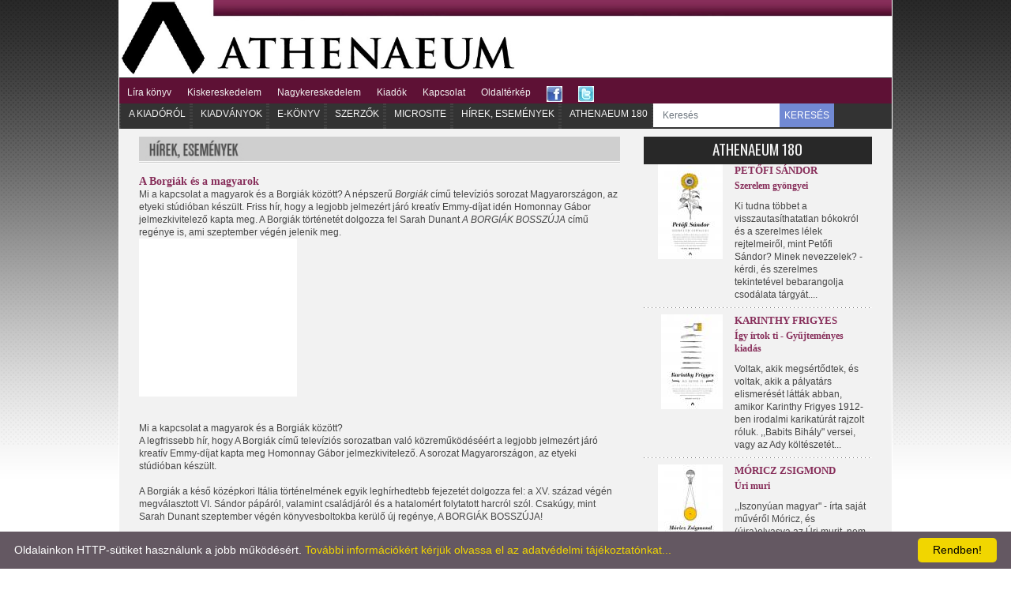

--- FILE ---
content_type: text/html; charset=UTF-8
request_url: https://athenaeum.hu/index.php?action=hir&id=1425
body_size: 4830
content:

<!DOCTYPE html>
<html lang="hu">
<head>
		<title>	Athenaeum Kiadó </title>
	<base href="https://athenaeum.hu/" />
	<meta name="viewport" content="width=device-width, initial-scale=1, shrink-to-fit=no">
	<meta name="Keywords" content= "könyv, kiadó, újdonságok, kiado, könyvkiadó" />
	<meta name="Description" content="Athenaeum Kiadó" />
	<meta name="robots" content="index, follow" />
	<meta name="owner" content="Líra Könyv Zrt." />
	<meta name="copyright" content="Líra Könyv Zrt." />
	<link rel="stylesheet" href="https://fonts.googleapis.com/css?family=Fira+Sans"/>
	<link rel="stylesheet" href="https://fonts.googleapis.com/css?family=Oswald"/>
	<link href="https://cdnjs.cloudflare.com/ajax/libs/font-awesome/4.7.0/css/font-awesome.css" rel="stylesheet">
	<link rel="stylesheet" href="https://stackpath.bootstrapcdn.com/bootstrap/4.1.3/css/bootstrap.min.css" integrity="sha384-MCw98/SFnGE8fJT3GXwEOngsV7Zt27NXFoaoApmYm81iuXoPkFOJwJ8ERdknLPMO" crossorigin="anonymous">
	<link rel="stylesheet" type="text/css" href="style.css" />
	<link rel="stylesheet" type="text/css" href="style.mobil.css" />
	<!-- Global site tag (gtag.js) - Google Analytics -->
	<script async src="https://www.googletagmanager.com/gtag/js?id=UA-127648736-1"></script>
	<script>
	  window.dataLayer = window.dataLayer || [];
	  function gtag(){dataLayer.push(arguments);}
	  gtag('js', new Date());

	  gtag('config', 'UA-127648736-1');
	</script>
	<script src="https://athenaeum.hu/plugins/overlib/overlib.js" type="text/javascript"></script>
	<script src="https://code.jquery.com/jquery-3.3.1.slim.min.js" integrity="sha384-q8i/X+965DzO0rT7abK41JStQIAqVgRVzpbzo5smXKp4YfRvH+8abtTE1Pi6jizo" crossorigin="anonymous"></script>
	<script src="https://cdnjs.cloudflare.com/ajax/libs/popper.js/1.14.3/umd/popper.min.js" integrity="sha384-ZMP7rVo3mIykV+2+9J3UJ46jBk0WLaUAdn689aCwoqbBJiSnjAK/l8WvCWPIPm49" crossorigin="anonymous"></script>
	<script src="https://stackpath.bootstrapcdn.com/bootstrap/4.1.3/js/bootstrap.min.js" integrity="sha384-ChfqqxuZUCnJSK3+MXmPNIyE6ZbWh2IMqE241rYiqJxyMiZ6OW/JmZQ5stwEULTy" crossorigin="anonymous"></script>
	<script type="text/javascript" src="script.mobil.js"></script>
	<script type="text/javascript" id="cookieinfo"
		src="plugins/scripts/cookieinfo.js"
		data-bg="#645862"
		data-fg="#FFFFFF"
		data-link="#F1D600"
		data-cookie="CookieInfoScript"
		data-text-align="left"
		data-close-text="Rendben!">
	</script>
</head>
<body>
<div class="container containerA">
	<div class="row top_menu" id="#top_menu">
		<div class="col-12 logo">
			<a href="index.php"> <img src="images/logo.jpg" alt="logo" /> </a>
		</div>
		<div class="col-12"></div>
		<div class="col-4 col-md-12 header">
			<div class="midMenuResponsive" id="midMenuResponsive01">
				<a href="javascript:void(0);" class="icon" onclick="myFunction()">&#8801;</a>
				<a href="http://lirakonyv.hu/magunkrol">Líra könyv</a>
				<a href="http://lirakonyv.hu/web/guest/kiskereskedelem">Kiskereskedelem</a>
				<a href="http://lirakonyv.hu/web/guest/nagykereskedelem">Nagykereskedelem</a>
				<a href="http://lirakonyv.hu/web/guest/kiadok">Kiadók</a>
				<a href="index.php?action=kapcsolat">Kapcsolat</a>
				<a href="http://lirakonyv.hu/web/guest/oldalterkep">Oldaltérkép</a>
				<a target="_blank" href="https://www.facebook.com/athenaeumkiado">
					<img src="images/facebook_logo.jpg" alt="facebook" />
				</a>
				<a target="_blank" href="https://www.twitter.com/athenaeumkiado">
					<img src="images/twitter_logo.jpg" alt="twitter" />
				</a>
			</div>
		</div>
		<div class="col-8 col-md-12 header">
			<div class="midMenuResponsive" id="midMenuResponsive02">
				<a href="index.php?action=kiadorol">A kiadóról</a>
				<a href="index.php?action=list&mode=normal">Kiadványok</a>
				<a href="index.php?action=list&amp;mode=ekonyv">E-könyv</a>
				<a href="index.php?action=szerzok">Szerzők</a>
				<a href="index.php?action=microsite">Microsite</a>
				<a href="index.php?action=hirek">Hírek, Események</a>
				<a href="index.php?action=athenaeum_180">Athenaeum 180</a>
								<div class="search">
					<form method="get" action="index.php?action=kereses">
						<!--<img src="images/kereses.jpg" alt="" />-->
						<input type="text" name="keresett" onfocus="this.value=''" class="keresett form-control input-sm linear-gradient" maxlength="64" placeholder="Keresés">
						<input type="hidden" name="action" value="kereses">
						<input type="hidden" name="op" value="kereses">
						<button id="h_quick_search" name="kButton" value="OK" type="submit" class="keresesOK btn1 btn-primary btn-sm bgblue">KERESÉS</button>
					</form>
				</div>
			</div>
		</div>
	</div>
	<div class="row">
			</div>
<div class="row boxes">
	<div class="col-12 col-md-6 col-lg-8">
		<a href="index.php?action=hirek">
			<img class="fejlec" src="images/csik_hirek.jpg" alt="" />
		</a>
		<div class="cim_nagy">A Borgiák és a magyarok</div>
		<div>Mi a kapcsolat a magyarok és a Borgiák között?
A népszerű <i>Borgiák</i> című televíziós sorozat Magyarországon, az etyeki stúdióban készült. Friss hír, hogy a legjobb jelmezért járó kreatív Emmy-díjat idén Homonnay Gábor jelmezkivitelező kapta meg. A Borgiák történetét dolgozza fel Sarah Dunant <i>A BORGIÁK BOSSZÚJA</i> című regénye is, ami szeptember végén jelenik meg.</div>
					<img style="max-height: 560px;" src="https://athenaeum.hu/images/tn_560x270_nincs_kep.jpg" alt="" />
				<div><span class="userContent"><br /> <br /> Mi a kapcsolat a magyarok és a Borgiák között?<br />  A legfrissebb hír, hogy  A Borgiák című televíziós sorozatban való  közreműködéséért a legjobb jelmezért járó kreatív Emmy-díjat kapta meg  Homonnay Gábor jelmezkivitelez<span class="text_exposed_show">ő. A sorozat Magyarországon, az etyeki stúdióban készült. <br /> <br />  A Borgiák a késő középkori Itália történelmének egyik leghírhedtebb  fejezetét dolgozza fel: a XV. század végén megválasztott VI. Sándor  pápáról, valamint családjáról és a hatalomért folytatott harcról szól.  Csakúgy, mint Sarah Dunant szeptember végén könyvesboltokba kerülő új  regénye, A BORGIÁK BOSSZÚJA!<br /> <br /> További információ a könyvről <a href="/kiado/athenaeum/index.php?action=konyv&amp;id=139419998" target="_blank" title="v">itt</a>  olvasható! <br /> <br /> Az Emmy-díjas sikerről <a href="http://comment.blog.hu/2013/09/16/magyar_tervezo_kapta_a_legjobb_jelmezert_jaro_emmy-dijat" target="_blank" title="c">itt</a>  olvashat!<br /> </span></span></div>
	</div>
	<div class="col-12 col-md-6 col-lg-4">
		<a href="index.php?action=athenaeum_180">
	<div class="csik_jobb">
		<span>
			Athenaeum 180
		</span>
	</div>
</a>
<div>
    <table cellspacing="0" border="0" cellpadding="0" width="100%">
        <tr>
            <td valign="top" width="100">
                <div style="text-align: right"><a class="cim" href="index.php?action=konyv&amp;id=139496380"><img src="https://athenaeum.hu/media/thumbs/kiadok/photo/tn_87x120_139496380.jpg" alt="" /></a></div>
                																	


                <div class="clear"></div>
            </td>
            <td valign="top">
                <div style="padding-left: 15px; padding-right: 5px;">
                                        <div class="main_szerzo"><a href="index.php?action=szerzo&id=1577">Petőfi Sándor</a></div>
                    									

                    <div style="padding-top: 3px;"><a class="cim" href="index.php?action=konyv&amp;id=139496380">Szerelem gyöngyei</a></div>
                    		
                    		



                    <div style="padding-top: 10px;">Ki tudna többet a visszautasíthatatlan bókokról és a szerelmes lélek rejtelmeiről, mint Petőfi Sándor? Minek nevezzelek? - kérdi, és szerelmes tekintetével bebarangolja csodálata tárgyát....</div>
                    									
                </div>
            </td>
        </tr>
    </table>
</div>
<div style="padding-top: 8px; padding-bottom: 8px;">
    <div style="background-image: url('images/h_sep.jpg'); background-repeat: repeat-x; height: 1px; font-size: 0px; line-height: 0px;"></div>
</div>
<div>
    <table cellspacing="0" border="0" cellpadding="0" width="100%">
        <tr>
            <td valign="top" width="100">
                <div style="text-align: right"><a class="cim" href="index.php?action=konyv&amp;id=139496849"><img src="https://athenaeum.hu/media/thumbs/kiadok/photo/tn_87x120_139496849.jpg" alt="" /></a></div>
                																	


                <div class="clear"></div>
            </td>
            <td valign="top">
                <div style="padding-left: 15px; padding-right: 5px;">
                                        <div class="main_szerzo"><a href="index.php?action=szerzo&id=5367">Karinthy Frigyes</a></div>
                    									

                    <div style="padding-top: 3px;"><a class="cim" href="index.php?action=konyv&amp;id=139496849">Így írtok ti - Gyűjteményes kiadás</a></div>
                    		
                    		



                    <div style="padding-top: 10px;">Voltak, akik megsértődtek, és voltak, akik a pályatárs elismerését látták abban, amikor Karinthy Frigyes 1912-ben irodalmi karikatúrát rajzolt róluk. ,,Babits Bihály" versei, vagy az Ady költészetét...</div>
                    									
                </div>
            </td>
        </tr>
    </table>
</div>
<div style="padding-top: 8px; padding-bottom: 8px;">
    <div style="background-image: url('images/h_sep.jpg'); background-repeat: repeat-x; height: 1px; font-size: 0px; line-height: 0px;"></div>
</div>
<div>
    <table cellspacing="0" border="0" cellpadding="0" width="100%">
        <tr>
            <td valign="top" width="100">
                <div style="text-align: right"><a class="cim" href="index.php?action=konyv&amp;id=139499317"><img src="https://athenaeum.hu/media/thumbs/kiadok/photo/tn_87x120_139499317.jpg" alt="" /></a></div>
                																	


                <div class="clear"></div>
            </td>
            <td valign="top">
                <div style="padding-left: 15px; padding-right: 5px;">
                                        <div class="main_szerzo"><a href="index.php?action=szerzo&id=1141">Móricz Zsigmond</a></div>
                    									

                    <div style="padding-top: 3px;"><a class="cim" href="index.php?action=konyv&amp;id=139499317">Úri muri</a></div>
                    		
                    		



                    <div style="padding-top: 10px;">,,Iszonyúan magyar" - írta saját művéről Móricz, és (újra)olvasva az Úri murit, nem kételkedhetünk abban, hogy megállapítása a mai napig kísért. A közel száz éve született mű vaskos...</div>
                    									
                </div>
            </td>
        </tr>
    </table>
</div>
<div style="padding-top: 8px; padding-bottom: 8px;">
    <div style="background-image: url('images/h_sep.jpg'); background-repeat: repeat-x; height: 1px; font-size: 0px; line-height: 0px;"></div>
</div>
<div>
    <table cellspacing="0" border="0" cellpadding="0" width="100%">
        <tr>
            <td valign="top" width="100">
                <div style="text-align: right"><a class="cim" href="index.php?action=konyv&amp;id=139499372"><img src="https://athenaeum.hu/media/thumbs/kiadok/photo/tn_87x120_139499372.jpg" alt="" /></a></div>
                																	


                <div class="clear"></div>
            </td>
            <td valign="top">
                <div style="padding-left: 15px; padding-right: 5px;">
                                        <div class="main_szerzo"><a href="index.php?action=szerzo&id=3667">Ady Endre</a></div>
                    									

                    <div style="padding-top: 3px;"><a class="cim" href="index.php?action=konyv&amp;id=139499372">Szeretném, ha szeretnének</a></div>
                    		
                    		



                    <div style="padding-top: 10px;">,,Szeretném, ha szeretnének" - mondja, kéri, könyörgi egy költői hang, ami hamisítatlanul adys. Meglepő, de Ady Endre akkor írta e sorokat, amikor végre elismert, sokak által megbecsült (és...</div>
                    									
                </div>
            </td>
        </tr>
    </table>
</div>
<div style="padding-top: 8px; padding-bottom: 8px;">
    <div style="background-image: url('images/h_sep.jpg'); background-repeat: repeat-x; height: 1px; font-size: 0px; line-height: 0px;"></div>
</div>
<div>
    <table cellspacing="0" border="0" cellpadding="0" width="100%">
        <tr>
            <td valign="top" width="100">
                <div style="text-align: right"><a class="cim" href="index.php?action=konyv&amp;id=139500245"><img src="https://athenaeum.hu/media/thumbs/kiadok/photo/tn_87x120_139500245.jpg" alt="" /></a></div>
                																	


                <div class="clear"></div>
            </td>
            <td valign="top">
                <div style="padding-left: 15px; padding-right: 5px;">
                                        <div class="main_szerzo"><a href="index.php?action=szerzo&id=4693">Babits Mihály</a></div>
                    									

                    <div style="padding-top: 3px;"><a class="cim" href="index.php?action=konyv&amp;id=139500245">Timár Virgil fia</a></div>
                    		
                    			
                    <div class="szlogen">,,Az él igazán, aki másért él"</div>
                    		



                    <div style="padding-top: 10px;">Timár Virgil vidéki gimnáziumban oktató, tudós szerzetestanár, aki felfigyel a tehetséges, okos Vágner Pista nevű fiúra. A csillogó szemű diák csüng tanára szavain, és amikor Pista anyja...</div>
                    									
                </div>
            </td>
        </tr>
    </table>
</div>
<div class="horizontal_sep"></div>

<a href="index.php?action=list&mode=uj">
	<div class="csik_jobb">
		<span>
			További Újdonságok
		</span>
	</div>
</a>
<div>
    <table cellspacing="0" border="0" cellpadding="0" width="100%">
        <tr>
            <td valign="top" width="100">
                <div style="text-align: right"><a class="cim" href="index.php?action=konyv&amp;id=139528284"><img src="https://athenaeum.hu/media/thumbs/kiadok/photo/tn_87x120_139528284.jpg" alt="" /></a></div>
                																	


                <div class="clear"></div>
            </td>
            <td valign="top">
                <div style="padding-left: 15px; padding-right: 5px;">
                                        <div class="main_szerzo"><a href="index.php?action=szerzo&id=4802">Iglódi Csaba</a></div>
                    									

                    <div style="padding-top: 3px;"><a class="cim" href="index.php?action=konyv&amp;id=139528284">Jótett helyébe</a></div>
                    		
                    		



                    <div style="padding-top: 10px;">Mi lesz veled, Késmárki Bertalan?
Ezzel a nyomasztó kérdéssel búcsúzott, és egy kómában fekvő főhőssel hagyta magára az olvasót Az ígéret szép szó című kalandregény. A választ a...</div>
                    									
                </div>
            </td>
        </tr>
    </table>
</div>
<div style="padding-top: 8px; padding-bottom: 8px;">
    <div style="background-image: url('images/h_sep.jpg'); background-repeat: repeat-x; height: 1px; font-size: 0px; line-height: 0px;"></div>
</div>
<div>
    <table cellspacing="0" border="0" cellpadding="0" width="100%">
        <tr>
            <td valign="top" width="100">
                <div style="text-align: right"><a class="cim" href="index.php?action=konyv&amp;id=139525010"><img src="https://athenaeum.hu/media/thumbs/kiadok/photo/tn_87x120_139525010.jpg" alt="" /></a></div>
                																	


                <div class="clear"></div>
            </td>
            <td valign="top">
                <div style="padding-left: 15px; padding-right: 5px;">
                                        <div class="main_szerzo"><a href="index.php?action=szerzo&id=5315">Anthony Hopkins</a></div>
                    									

                    <div style="padding-top: 3px;"><a class="cim" href="index.php?action=konyv&amp;id=139525010">Jól csináltuk, kölyök! - Memoár</a></div>
                    			
                    <div style="padding-top: 3px;">Fordította: Gellért Marcell</div>
                    		
                    		



                    <div style="padding-top: 10px;">Ebben a régóta várt, megindítóan őszinte önéletírásban megelevenedik a világhírű, kétszeres Oscar-díjas színész, Sir Anthony Hopkins gyerekkora, színészi pályája, az eszméléstől...</div>
                    									
                </div>
            </td>
        </tr>
    </table>
</div>
<div style="padding-top: 8px; padding-bottom: 8px;">
    <div style="background-image: url('images/h_sep.jpg'); background-repeat: repeat-x; height: 1px; font-size: 0px; line-height: 0px;"></div>
</div>
<div><a href="index.php?action=list&mode=uj">további újdonságok &#187;</a></div>

<div class="horizontal_sep"></div>
<a href="index.php?action=list&mode=kiemelt">
	<div class="csik_jobb">
		<span>
			Kiemelt Ajánlatok
		</span>
	</div>
</a>

<div>
    <table cellspacing="0" border="0" cellpadding="0" width="100%">
        <tr>
            <td valign="top" width="100">
                <div style="text-align: right"><a class="cim" href="index.php?action=konyv&amp;id=139529733"><img src="https://athenaeum.hu/media/thumbs/kiadok/photo/tn_87x120_139529733.jpg" alt="" /></a></div>
                																	


                <div class="clear"></div>
            </td>
            <td valign="top">
                <div style="padding-left: 15px; padding-right: 5px;">
                                        <div class="main_szerzo"><a href="index.php?action=szerzo&id=5401">Kang Dzsijong</a></div>
                    									

                    <div style="padding-top: 3px;"><a class="cim" href="index.php?action=konyv&amp;id=139529733">Sim asszony, a bérgyilkos</a></div>
                    			
                    <div style="padding-top: 3px;">Fordította: Németh Nikoletta</div>
                    		
                    		



                    <div style="padding-top: 10px;">Sim asszonynak pénzre van szüksége. Elvesztette a férjét és az állását, és három szájat kell etetnie. Ha nem talál hamarosan munkát, ő és gyermekei elveszítik az otthonukat.

Válaszol...</div>
                    									
                </div>
            </td>
        </tr>
    </table>
</div>
<div style="padding-top: 8px; padding-bottom: 8px;">
    <div style="background-image: url('images/h_sep.jpg'); background-repeat: repeat-x; height: 1px; font-size: 0px; line-height: 0px;"></div>
</div>
<div>
    <table cellspacing="0" border="0" cellpadding="0" width="100%">
        <tr>
            <td valign="top" width="100">
                <div style="text-align: right"><a class="cim" href="index.php?action=konyv&amp;id=139528284"><img src="https://athenaeum.hu/media/thumbs/kiadok/photo/tn_87x120_139528284.jpg" alt="" /></a></div>
                																	


                <div class="clear"></div>
            </td>
            <td valign="top">
                <div style="padding-left: 15px; padding-right: 5px;">
                                        <div class="main_szerzo"><a href="index.php?action=szerzo&id=4802">Iglódi Csaba</a></div>
                    									

                    <div style="padding-top: 3px;"><a class="cim" href="index.php?action=konyv&amp;id=139528284">Jótett helyébe</a></div>
                    		
                    		



                    <div style="padding-top: 10px;">Mi lesz veled, Késmárki Bertalan?
Ezzel a nyomasztó kérdéssel búcsúzott, és egy kómában fekvő főhőssel hagyta magára az olvasót Az ígéret szép szó című kalandregény. A választ a...</div>
                    									
                </div>
            </td>
        </tr>
    </table>
</div>
	</div>
</div>

	<div class="clear"></div>
	<div class="row footer">
		<div class="col col-lg-2 logo">
			<a href="index.php"><img class="kislogo"src="images/footer_kislogo.png" alt=""/></a>
		</div>
		<div class="col-12 col-lg-10">
			<div class="footerMenuResponsive" id="footerMenuResponsive">
				<a href="http://lirakonyv.hu/">Könyvportál</a>
				<a href="http://lirakonyv.hu/web/guest/lirakonyv">Líra könyv</a>
				<a href="index.php?action=kapcsolat">Kapcsolat</a>
				<a href="http://lirakonyv.hu/web/guest/kiskereskedelem">Kiskereskedelem</a>
				<a href="http://lirakonyv.hu/web/guest/nagykereskedelem">Nagykereskedelem</a>
			</div>
		</div>
	</div>
</body>
</html>


--- FILE ---
content_type: text/css
request_url: https://athenaeum.hu/style.css
body_size: 1896
content:
html {
	height: 100%;
	overflow-y: scroll !important;
}

body {
	background-color: #ffffff;
	height: 100%;
	width: 100%;
  font-family:  Tahoma, Verdana, Arial, Hevlvetica, sans-serif;
  font-size: 12px;
  color: #464646;
  margin: 0px; 
  padding: 0px;
  background-image: url('images/body_bg.jpg');
  background-repeat: repeat-x;
  line-height: 140%;
}


img {
	border: 0px;
}

.clear {
	clear: both;
	width: 0px;
	height: 0px;
	line-height: 0px;
	margin: 0em;
  padding: 0em;
  font-size:0px;
  overflow: hidden;
}

a:link, a:visited {
	color: #872e5a;
	text-decoration: none;
}

a:hover, a:active {
	color: #a2366b;
	text-decoration: none;
}

.szlogen {color: #872e5a; padding-top: 3px;}


a.menu_top:link, a.menu_top:visited {
	color: #fff;
	text-decoration: none;
	font-weight: bold;
	text-transform: uppercase;
	font-size: 9px;
	padding-left: 5px;
	padding-right: 5px;
}

a.menu_top:hover, a.menu_top:active  {
	color: #ffffff;
	font-weight: bold;
	text-decoration: none;
	text-transform: uppercase;
	font-size: 9px;
	padding-left: 5px;
	padding-right: 5px;
}

.menu2 {
	width: 975px;
	background: url('images/bg_fekete.jpg') repeat-x;
	height: 34px;
}

.keresett {
	background: #ffffff;
	color: #777777;
	font-size: 12px;
	font-family: Arial, Helvetica, sans-serif;
	width: 175px;
	border: none;
}

.keresett_input {
	width: 187px;
	height: 22px;
	background: url('images/kereses_input.jpg') no-repeat;
}

.skeresett {
	background: #ffffff;
	color: #777777;
	font-size: 12px;
	font-family: Arial, Helvetica, sans-serif;
	width: 205px;
	border: none;
}

.skeresett_input {
	width: 217px;
	height: 22px;
	background: url('images/kereses_input.jpg') no-repeat;
}

.boxes {
	padding: 10px;
	background-color: #FFFFFF;
}

.clear {
	clear: both;
	width: 0px;
	height: 0px;
	line-height: 0px;
	margin: 0em;
  padding: 0em;
  font-size:0px;
  overflow: hidden;
}

.horizontal_sep {
	width: 0px;
	height: 15px;
	line-height: 0px;
	margin: 0em;
  padding: 0em;
  font-size:0px;
  overflow: hidden;
}

.bottom_box {
	width: 305px;
	height: 79px;
}

.cim {
	color: #872e5a;
	font-family: Georgia;
	font-size: 12px;
	font-weight: bold;
	font-weight: normal;
}

a.cim:link, a.cim:visited {
	color: #872e5a;
	font-family: Georgia;
	font-size: 12px;
	font-weight: bold;
	text-decoration: none;
}

a.cim:hover, a.cim:active {
	color: #a2366b;
	font-family: Georgia;
	font-size: 12px;
	font-weight: bold;
	text-decoration: none;
}

.cim_nagy {
	color: #872e5a;
	font-family: Georgia;
	font-size: 14px;
	font-weight: bold;
}

a.cim_nagy:link, a.cim_nagy:visited {
	color: #872e5a;
	font-family: Georgia;
	font-size: 14px;
	font-weight: bold;
	text-decoration: none;
}

a.cim_nagy:hover, a.cim_nagy:active {
	color: #a2366b;
	font-family: Georgia;
	font-size: 14px;
	font-weight: bold;
	text-decoration: none;
}

.konyv_szerzo {
	font-weight: bold;
	font-size: 13px;
	text-transform: uppercase;
	font-family: Georgia;
	color: #6c6c6c;
}

.konyv_cim {
	font-weight: bold;
	font-size: 18px;
	font-family: Georgia;
}

.hir_datum {
	font-size: 12px;
	font-weight: bold;
}

.szerzo_kiadvany {
	font-family: Georgia;
	font-size: 13px;
	font-weight: bold;
	text-transform: uppercase;
}

.top_szerzo {
	font-family: Georgia;
	font-weight: bold;
	text-transform: uppercase;
}

.felso_cim {
	font-family: Georgia;
	font-weight: bold;
	color: #000000;
	font-size: 20px;
}

.felso_szerzo {
	font-family: Georgia;
	font-weight: bold;
	font-size: 13px;
	text-transform: uppercase;
}

.main_szerzo {
	font-family: Georgia;
	color: #5e5e5e;
	font-weight: bold;
	font-size: 13px;
	text-transform: uppercase;
}


/* COMBOBOX */
/* Layout hacks
---------------------------------------------------------------------------------------------------- */
.clearfix:after {   /* fixes FF (applies background color regardless of height of left content or sidebar) */
    content: ".";
    display: block;
    height: 0;
    clear: both;
    visibility: hidden;
}

.clearfix { display: inline-block; }

/* Hides from IE-mac \*/
* html .clearfix { height: 1%; }
.clearfix { display: block; }
/* End hide from IE-mac */


.dropdown {
	
	margin-right: 30px;
	white-space: nowrap;
}

.dropdown,
.dropdownitem {
	width: 145px;
	white-space: nowrap;
	background-color: #FFFFFF;
}

.dropdown .arrow {
	background: transparent url('images/select/bg_dropdown_arrow.jpg') no-repeat right top;
	display: inline;
	float: left;
	width: 100%;
	padding-right: 19px;
	cursor: pointer;
	white-space: nowrap;
}

.dropdown .list {
	background: transparent url('images/select/bg_dropdown.jpg') no-repeat left top;
	height: 20px;
	white-space: nowrap;
	cursor: pointer;
}

.dropdown .list p {
	margin: 0;
	padding: 0 0 0 10px;
	font-family: Arial, 'Lucida Grande', sans-serif;
	font-size: 12px;
	line-height: 20px;
	white-space: nowrap;
	cursor: pointer;
}

.dropdownitem {
	position: absolute;
	z-index: 20;
	/* border: 1px solid #427cd9; */
	border: 1px solid #c6c6c6;
	white-space: nowrap;
	cursor: pointer;
}

.dropdownitem p {
	background-color: #FFFFFF;
	margin: 0;
	font-family: Arial, 'Lucida Grande', sans-serif;
	font-size: 12px;
	line-height: 16px;
	padding-left: 5px;
	padding-right: 20px;
	white-space: nowrap;
	cursor: pointer;
}

.dropdownitem p.selected {
	background-image: url('images/select/bg_selected.gif');
	white-space: nowrap;
	cursor: pointer;
}

/************* 2 *************/
.dropdown2 {
	
	margin-right: 30px;
	white-space: nowrap;
}

.dropdown2,
.dropdownitem2 {
	width: 30px;
	white-space: nowrap;
}

.dropdown2 .arrow {
	background: transparent url('images/select/bg_dropdown_arrow.jpg') no-repeat right top;
	display: inline;
	float: left;
	width: 100%;
	padding-right: 20px;
	cursor: pointer;
	white-space: nowrap;
}

.dropdown2 .list {
	background: transparent url('images/select/bg_dropdown.jpg') no-repeat left top;
	height: 20px;
	white-space: nowrap;
	cursor: pointer;
}

.dropdown2 .list p {
	margin: 0;
	padding: 0 0 0 10px;
	font-family: Arial, 'Lucida Grande', sans-serif;
	font-size: 12px;
	line-height: 19px;
	white-space: nowrap;
	cursor: pointer;
}

.dropdownitem2 {
	position: absolute;
	z-index: 20;
	border: 1px solid #c6c6c6;
	white-space: nowrap;
	cursor: pointer;
}

.dropdownitem2 p {
	background-color: #FFFFFF;
	margin: 0;
	font-family: Arial, 'Lucida Grande', sans-serif;
	font-size: 12px;
	line-height: 16px;
	padding-left: 5px;
	padding-right: 20px;
	white-space: nowrap;
	cursor: pointer;
}

.dropdownitem2 p.selected {
	background-image: url('images/select/bg_selected.gif');
	white-space: nowrap;
	cursor: pointer;
}


/*TOOLTIPP*/
[data-tooltip] {
    display: inline-block;
    position: relative;
    /*cursor: help;*/
    padding: 4px;
}
/* Tooltip styling */
[data-tooltip]:before {
    content: attr(data-tooltip);
    display: none;
    position: absolute;
    padding: 4px 8px;
    min-width: 150px;
    border-radius: 4px;
    
    font-size: 12px;
    line-height: 20px;
    background-color: #555;
    color: #fff;
}
/* Dynamic horizontal centering */
[data-tooltip-position="top"]:before,
[data-tooltip-position="bottom"]:before {
    left: 50%;
    -ms-transform: translateX(-50%);
    -moz-transform: translateX(-50%);
    -webkit-transform: translateX(-50%);
    transform: translateX(-50%);
}
/* Dynamic vertical centering */
[data-tooltip-position="right"]:before,
[data-tooltip-position="left"]:before {
    top: 50%;
    -ms-transform: translateY(-50%);
    -moz-transform: translateY(-50%);
    -webkit-transform: translateY(-50%);
    transform: translateY(-50%);
}
[data-tooltip-position="top"]:before {
    bottom: 100%;
    margin-bottom: 6px;
}
[data-tooltip-position="right"]:before {
    left: 100%;
    margin-left: 6px;
}
[data-tooltip-position="bottom"]:before {
    top: 100%;
    margin-top: 6px;
}
[data-tooltip-position="left"]:before {
    right: 100%;
    margin-right: 6px;
}

/* Tooltip arrow styling/placement */
[data-tooltip]:after {
    content: '';
    display: none;
    position: absolute;
    width: 0;
    height: 0;
    border-color: transparent;
    border-style: solid;
}
/* Dynamic horizontal centering for the tooltip */
[data-tooltip-position="top"]:after,
[data-tooltip-position="bottom"]:after {
    left: 50%;
    margin-left: -6px;
}
/* Dynamic vertical centering for the tooltip */
[data-tooltip-position="right"]:after,
[data-tooltip-position="left"]:after {
    top: 50%;
    margin-top: -6px;
}
[data-tooltip-position="top"]:after {
    bottom: 100%;
    border-width: 6px 6px 0;
    border-top-color: #000;
}
[data-tooltip-position="right"]:after {
    left: 100%;
    border-width: 6px 6px 6px 0;
    border-right-color: #000;
}
[data-tooltip-position="bottom"]:after {
    top: 100%;
    border-width: 0 6px 6px;
    border-bottom-color: #000;
}
[data-tooltip-position="left"]:after {
    right: 100%;
    border-width: 6px 0 6px 6px;
    border-left-color: #000;
}
/* Show the tooltip when hovering */
[data-tooltip]:hover:before,
[data-tooltip]:hover:after {
    display: block;
    z-index: 50;
}

--- FILE ---
content_type: text/css
request_url: https://athenaeum.hu/style.mobil.css
body_size: 1809
content:
.logo img, img.fejlec, .blokk img{
	max-width: 100%;
}
img.fejlec{
	padding-bottom: 15px;
}

.logo,.top_menu .col-md-12,.top_menu .col{
	padding-right: 0px;
	padding-left: 0px;
}

.resp input[type=text],.resp select,.resp textarea {
    width: 100%;
    padding: 1px;
    resize: vertical;
}
.top_menu div{
	background-color: #333;
}

.containerA {
	width: 100%;
	height: auto;
	margin-left: auto;
	margin-right: auto;
	border-left: 1px solid #ffffff;
	border-right: 1px solid #ffffff;
}

.midMenu ul {
	list-style-type: none;
	margin: 0;
	overflow: hidden;
	background-color: #333;
}
.midMenu li {
	float: left;
}
.midMenu li a {
	display: block;
	color: white;
	text-align: center;
	padding: 14px 16px;
	text-decoration: none;
}
.flash_bg{
	background: white;
	width: 100%;
	margin-left: auto;
	margin-right: auto;
}

@media only screen and (max-width: 600px) {
	.social,.flash_bg{
		visibility: hidden;
		height: 0px;
	}
}

.footer{
	height: 1px;
	background-color: #ffffff;
	/*border-bottom: 1px solid #dcdcdc;
	background-color: #f2f2f2;*/
	text-align: center;
	padding-top: 10px;
	padding-bottom: 10px;
}

/* Add a black background color to the top navigation */
.midMenuResponsive {
    background-color: #333;
    overflow: hidden;
}
/* Style the links inside the navigation bar */
.midMenuResponsive a {
	float: left;
	display: block;
	color: #f2f2f2;
	text-align: center;
	padding: 14px 16px;
	text-decoration: none;
}
/* Change the color of links on hover */
.midMenuResponsive a:hover {
    background-color: #ddd;
    color: black;
}
/* Add an active class to highlight the current page */
.active {
    background-color: #4CAF50;
    color: white;
}
/* Hide the link that should open and close the midMenuResponsive on small screens */
.midMenuResponsive .icon {
    display: none;
}

/* When the screen is less than 600 pixels wide, hide all links, except for the first one ("Home"). Show the link that contains should open and close the midMenuResponsive (.icon) */
@media screen and (max-width: 768px) {
	.midMenuResponsive a{
		display: none;
	}
	.midMenuResponsive a.icon {
		display: inline;
	}
	.midMenuResponsive.responsive a {
		display: block;
		text-align: left;
		float: left;
		width: 100%;
	}
}
@media screen and (max-width: 979px) {
	.flash_bg .prew,.flash_bg .next{
		visibility:hidden;
	}
	.footer .logo{
		visibility:hidden;
	}
}

/*
1. Oldal szélessége legyen alacsonyabb
2. Rendezés, keresés kompaktabb...
3. Kiadványok oldal árak baloldalt, borító és szöveg között nagyobb térköz
*/
.container{
	max-width: 980px;
}
.midMenuResponsive a input, .col-12 input,  .col-12 select{
	vertical-align: middle;
	width: auto;
}

/*idióta keresésé*/
.bgblue{
	background-color:#7189d3;
	border:1px solid #7189d3;
	color:#fff;
}
.search-container{
	font-family: Tahoma, Verdana, Arial, Helvetica, sans-serif;
	margin-left:-5px;
	padding-top:2px;
	padding-bottom:10px;	
}
.search {
    height: 30px;
    left: 0px;
    float: left;
    line-height: 22px;
}
.search input {
	float: Left;
	height: 30px;
	line-height: 18px;
	border-radius:0px;
}
.keresett{
	width:70%;
}

.btn1 {
    height: 30px;
	float: Left;
	border-radius:0px;
	border:0;
}
.btn2 {
    height: 30px;
	float: Left;
	border-radius:0px;
	border:0;
	padding:0;
}
.btn-group-sm > .btn, .btn-sm{
	padding:0;
}
.keresesOK{
	font-size: 12px;
	width:30%;
}

img.thumbList, img.imageKonyv{
	border-bottom-width: 10px;
	border-bottom-style: solid;
	border-bottom-color: white;
}

div.header a{
		font-weight: normal;
}

#midMenuResponsive01{
	background-color: #5E1135;
}
#midMenuResponsive01 a{
	height: 32px;
	font-size: 12px;
	padding-right: 10px;
	padding-left: 10px;
	padding-bottom: 10px;
    padding-top: 10px;
}
#midMenuResponsive02 a{
	height: 32px;
	text-transform: uppercase;
	font-size: 12px;
	border-right: 2px dotted #424242;
	border-left: 2px dotted #424242;
	padding-right: 5px;
	padding-left: 10px;
	padding-bottom: 5px;
    padding-top: 5px;
}
div.footer{
	height: auto;
	padding-top: 0px;
	padding-right: 0px;
	padding-left: 0px;
}
div.footer a{
	font-weight: normal;
}
.kislogo{
	padding-left: 15px;
}
.right{
	float: right;
	padding: inherit;
	padding-right: 0px;
}
@media screen and (max-width: 768px) {
	.right{
		padding: 0;
		float: none;
	}
}

img.fejlecKep{
	max-width: 100%;
}

#midMenuResponsive01 a.icon{
	font-size: 50px;
}

/*lábléc
border-right: 1px dotted white;
	padding-right: 5px;
	padding-left: 10px;
	padding-bottom: 5px;
    padding-top: 5px;
*/
#footerMenuResponsive a{
	height: 32px;
	text-transform: uppercase;
	font-size: 12px;
}
.footerMenuResponsive {
    background-color: #333;
    overflow: hidden;
}
.footerMenuResponsive a {
	float: left;
	display: block;
	color: #f2f2f2;
	text-align: center;
	padding: 14px 16px;
	text-decoration: none;
}
.footerMenuResponsive a:hover {
    background-color: #ddd;
    color: black;
}
.footerMenuResponsive a input, .col-12 input,  .col-12 select{
	vertical-align: middle;
	width: auto;
}

.bx-viewport, .row, .col-12, .col-sm, .col-md-4, .horizontal_sep{
	background-color: #f2f2f2;
}

.col-12{
	float:left;
}

.csik{
	/*font-family: Fira Sans Condensed;
	font-family: 'Fira Sans', sans-serif;
	font-family: 'Oswald', sans-serif;*/
	font-family: 'Fira Sans';
	font-family: 'Oswald';
	height: 35px;
	/*background-color: #282828;*/
	font-style: normal;
	/*color: #f2f2f2;*/
	font-size: 1.4rem;
	overflow: hidden;
	padding-top: 8px;
	text-align: center;

	color: #4d4d4d;
    background: #cfcfcf;
    text-align: left;
    padding-left: 5px;
}

.csik_jobb{
	/*font-family: Fira Sans Condensed;
	font-family: 'Fira Sans', sans-serif;
	font-family: 'Oswald', sans-serif;*/
	font-family: 'Fira Sans';
	font-family: 'Oswald';
	height: 35px;
	background-color: #282828;
	font-style: normal;
	color: #f2f2f2;
	font-size: 1.2rem;
	overflow: hidden;
	padding-top: 8px;
	text-align: center;
}

.csik span, .csik_jobb span{
	text-transform: uppercase;
}

--- FILE ---
content_type: application/javascript
request_url: https://athenaeum.hu/script.mobil.js
body_size: 221
content:
/* Toggle between adding and removing the "responsive" class to midMenuResponsive when the user clicks on the icon */
function myFunction() {
	var x = document.getElementById("midMenuResponsive01");
	if (x.className === "midMenuResponsive") {
		x.className += " responsive";
	} else {
		x.className = "midMenuResponsive";
	}

	var x = document.getElementById("midMenuResponsive02");
	if (x.className === "midMenuResponsive") {
		x.className += " responsive";
	} else {
		x.className = "midMenuResponsive";
	}
}